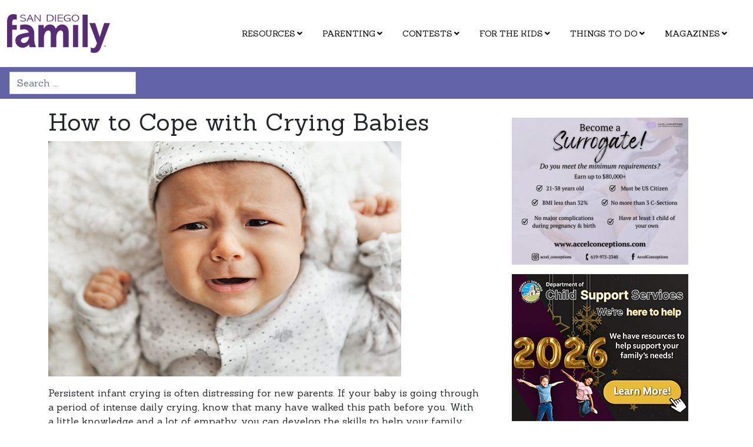

--- FILE ---
content_type: text/html; charset=utf-8
request_url: https://www.sandiegofamily.com/parenting/baby/tips-to-help-when-baby-wont-stop-crying
body_size: 18786
content:
<!DOCTYPE html>
<html lang="en-us" dir="ltr">
<head>
<script async src="https://www.googletagmanager.com/gtag/js?id=G-6K9CCM08KB"></script>
<script> window.dataLayer = window.dataLayer || []; function gtag(){dataLayer.push(arguments);} gtag('js', new Date()); gtag('config', 'G-6K9CCM08KB'); </script>
	<meta charset="utf-8">
	<meta name="author" content="Rik Thiesfeld">
	<meta name="viewport" content="width=device-width, initial-scale=1">
	<meta name="description" content="Learn how to cope with a crying baby. Everyone goes through this. Read for support.">
	<meta name="generator" content="San Diego Family Magazine">
	<title>How to Cope with Crying Babies</title>
	<link href="/media/templates/site/sandiegofamily/images/favicon.ico" rel="icon" type="image/x-icon">
	<link href="https://www.sandiegofamily.com/parenting/baby/tips-to-help-when-baby-wont-stop-crying" rel="canonical">
	<link href="https://www.sandiegofamily.com/search?format=opensearch" rel="search" title="OpenSearch San Diego Family Magazine" type="application/opensearchdescription+xml">
	<link href="/favicon.ico" rel="icon" type="image/vnd.microsoft.icon">

	<link href="/media/system/css/joomla-fontawesome.min.css?9b37e8" rel="stylesheet">
	<link href="/media/modals/css/style.min.css?9b37e8" rel="stylesheet">
	<link href="/media/modals/css/theme-classic.min.css?9b37e8" rel="stylesheet">
	<link href="/media/modals/css/theme-dark.min.css?9b37e8" rel="stylesheet">
	<link href="/media/templates/site/sandiegofamily/css/template.min.css?9b37e8" rel="stylesheet">
	<link href="/media/templates/site/sandiegofamily/css/user.css?9b37e8" rel="stylesheet">
	<link href="/media/vendor/awesomplete/css/awesomplete.css?1.1.7" rel="stylesheet">
	<link href="/media/vendor/joomla-custom-elements/css/joomla-alert.min.css?0.4.1" rel="stylesheet">
	<link href="/media/com_jce/site/css/content.min.css?badb4208be409b1335b815dde676300e" rel="stylesheet">
	<link href="/media/com_rsform/css/front.min.css?9b37e8" rel="stylesheet">
	<link href="/modules/mod_djmegamenu/themes/sdfam/css/djmegamenu.css?4.4.1.pro" rel="stylesheet">
	<link href="/modules/mod_djmegamenu/assets/css/offcanvas_right.min.css?4.4.1.pro" rel="stylesheet">
	<link href="/modules/mod_djmegamenu/mobilethemes/light/djmobilemenu.css?4.4.1.pro" rel="stylesheet">
	<link href="https://cdnjs.cloudflare.com/ajax/libs/font-awesome/5.15.4/css/all.min.css" rel="stylesheet">
	<link href="https://cdnjs.cloudflare.com/ajax/libs/font-awesome/5.15.4/css/v4-shims.min.css" rel="stylesheet">
	<link href="/media/com_widgetkit/css/site.css" rel="stylesheet" id="widgetkit-site-css">
	<style>.dj-hideitem { display: none !important; }
</style>
	<style>
		@media (min-width: 1200px) { #dj-megamenu297mobile { display: none; } }
		@media (max-width: 1199px) { #dj-megamenu297, #dj-megamenu297sticky, #dj-megamenu297placeholder { display: none !important; } }
	</style>

	<script type="application/json" class="joomla-script-options new">{"joomla.jtext":{"MDL_MODALTXT_CLOSE":"close","MDL_MODALTXT_PREVIOUS":"previous","MDL_MODALTXT_NEXT":"next","MOD_FINDER_SEARCH_VALUE":"Search ...","COM_FINDER_SEARCH_FORM_LIST_LABEL":"Search Results","JLIB_JS_AJAX_ERROR_OTHER":"An error has occurred while fetching the JSON data: HTTP %s status code.","JLIB_JS_AJAX_ERROR_PARSE":"A parse error has occurred while processing the following JSON data:<br\/><code style=\"_QQ_\"color:inherit;white-space:pre-wrap;padding:0;margin:0;border:0;background:inherit;\"_QQ_\">%s<\/code>","ERROR":"Error","MESSAGE":"Message","NOTICE":"Notice","WARNING":"Warning","JCLOSE":"Close","JOK":"OK","JOPEN":"Open"},"rl_modals":{"theme":"dark","dimensionsIncludeTitle":0,"closeOnOutsideClick":true,"position":"center","showCountdown":true,"slideshow":0,"slideshowInterval":5000,"slideshowResume":true,"slideshowResumeTimeout":5000,"pagination":"buttons","paginationAsImages":true,"paginationTextDivider":"\/","openEffect":"zoom","closeEffect":"zoom","nextEffect":"slideForward","previousEffect":"slideBackward","disableOnNarrow":false,"disableBasedOn":"window","disableBreakPoint":576,"keyboardNavigation":true,"scrollNavigation":false,"imageZoom":false},"finder-search":{"url":"\/component\/finder\/?task=suggestions.suggest&format=json&tmpl=component&Itemid=119"},"system.paths":{"root":"","rootFull":"https:\/\/www.sandiegofamily.com\/","base":"","baseFull":"https:\/\/www.sandiegofamily.com\/"},"csrf.token":"e3f0307ae74f419653e54bd188d7b4d2","system.keepalive":{"interval":300000,"uri":"\/component\/ajax\/?format=json"}}</script>
	<script src="/media/system/js/core.min.js?7cf9a93be95911ad9c7ba3375e1c27dc"></script>
	<script src="/media/modals/js/script.min.js?9b37e8" type="module"></script>
	<script src="/media/vendor/bootstrap/js/collapse.min.js?5.3.3" type="module"></script>
	<script src="/media/vendor/bootstrap/js/dropdown.min.js?5.3.3" type="module"></script>
	<script src="/media/templates/site/sandiegofamily/js/template.min.js?9b37e8" defer></script>
	<script src="/media/system/js/keepalive.min.js?7cf9a93be95911ad9c7ba3375e1c27dc" type="module"></script>
	<script src="/media/vendor/awesomplete/js/awesomplete.min.js?1.1.7" defer></script>
	<script src="/media/com_finder/js/finder.min.js?7cf9a93be95911ad9c7ba3375e1c27dc" type="module"></script>
	<script src="/media/vendor/jquery/js/jquery.min.js?3.7.1"></script>
	<script src="/media/legacy/js/jquery-noconflict.min.js?7cf9a93be95911ad9c7ba3375e1c27dc"></script>
	<script src="/media/system/js/messages.min.js?7cf9a93be95911ad9c7ba3375e1c27dc" type="module"></script>
	<script src="/media/com_rsform/js/script.min.js?9b37e8"></script>
	<script src="https://moderate.cleantalk.org/ct-bot-detector-wrapper.js?9b37e8"></script>
	<script src="/modules/mod_djmegamenu/assets/js/jquery.djmobilemenu.min.js?4.4.1.pro" defer></script>
	<script src="/media/com_widgetkit/js/maps.js" defer></script>
	<script src="/media/com_widgetkit/lib/uikit/dist/js/uikit.min.js"></script>
	<script src="/media/com_widgetkit/lib/uikit/dist/js/uikit-icons.min.js"></script>
	<script type="application/ld+json">{"@context":"https://schema.org","@graph":[{"@type":"Organization","@id":"https://www.sandiegofamily.com/#/schema/Organization/base","name":"San Diego Family Magazine","url":"https://www.sandiegofamily.com/"},{"@type":"WebSite","@id":"https://www.sandiegofamily.com/#/schema/WebSite/base","url":"https://www.sandiegofamily.com/","name":"San Diego Family Magazine","publisher":{"@id":"https://www.sandiegofamily.com/#/schema/Organization/base"},"potentialAction":{"@type":"SearchAction","target":"https://www.sandiegofamily.com/search?q={search_term_string}","query-input":"required name=search_term_string"}},{"@type":"WebPage","@id":"https://www.sandiegofamily.com/#/schema/WebPage/base","url":"https://www.sandiegofamily.com/parenting/baby/tips-to-help-when-baby-wont-stop-crying","name":"How to Cope with Crying Babies","description":"Learn how to cope with a crying baby. Everyone goes through this. Read for support.","isPartOf":{"@id":"https://www.sandiegofamily.com/#/schema/WebSite/base"},"about":{"@id":"https://www.sandiegofamily.com/#/schema/Organization/base"},"inLanguage":"en-US"},{"@type":"Article","@id":"https://www.sandiegofamily.com/#/schema/com_content/article/2558","name":"How to Cope with Crying Babies","headline":"How to Cope with Crying Babies","inLanguage":"en-US","thumbnailUrl":"images/article-organizer/yr-2023/02_Feb_23/crying-baby-2558.jpg","isPartOf":{"@id":"https://www.sandiegofamily.com/#/schema/WebPage/base"}}]}</script>
	<script>RSFormPro.scrollToError = true;</script>
	<script>RSFormPro.Ajax.URL = "\/component\/rsform\/?task=ajaxValidate&Itemid=321";</script>
	<script>RSFormProUtils.addEvent(window, 'load', function(){
    RSFormPro.Ajax.overrideSubmit(118, {"parent":"","field":"is-invalid"}, false);
});</script>
	<script>ajaxExtraValidationScript[118] = function(task, formId, data){ 
var formComponents = {};
formComponents[1720]='email';formComponents[1717]='fname';formComponents[1718]='lname';formComponents[1719]='zip';formComponents[1722]='interest';formComponents[1723]='format';
RSFormPro.Ajax.displayValidationErrors(formComponents, task, formId, data);
};
</script>
	<script>document.addEventListener('DOMContentLoaded', function() {
	var form = RSFormPro.getForm(118);
	
	if (form) {
	    var date = new Date();
		form.elements['js_on'].value = date.getFullYear();
	}
});</script>
	<script>GOOGLE_MAPS_API_KEY = "AIzaSyC6ZPgiAJREm-VSX4XjSS224W5iVTe7JW8";</script>
	<link rel="stylesheet preload" href="https://cdnjs.cloudflare.com/ajax/libs/font-awesome/5.15.4/css/all.min.css" as="style">
	<link rel="stylesheet preload" href="https://cdnjs.cloudflare.com/ajax/libs/font-awesome/5.15.4/css/v4-shims.min.css" as="style">

    <link rel="preconnect" href="https://fonts.googleapis.com">
<link rel="preconnect" href="https://fonts.gstatic.com" crossorigin>
<link href="https://fonts.googleapis.com/css2?family=Sanchez:ital@0;1&display=swap" rel="stylesheet">
<!-- Start UserWay -->
<script src="https://cdn.userway.org/widget.js" data-account="toR8kN7HU5"></script>
<!-- End UserWay -->
  <script src="https://impress.broadstreetads.com/ndisplay/8605.js" async></script>
</head>

<body class="site ">
	<header class="bg-white py-3">
        <nav class="navbar container-fluid d-flex ">
			<div class="justify-content-start">
				<div class="logo no-card ">
                
<div id="mod-custom88" class="mod-custom custom">
    <div><a href="/"><svg xmlns="http://www.w3.org/2000/svg" viewBox="0 0 315.4 118.6"><title>San Diego Family Magazine Logo</title><path d="M0,22.6C0,6,8.7,0,19.5,0A39.5,39.5,0,0,1,29.7,1.6V17.3C27,16.5,25.6,16,23.6,16c-4.8,0-7.9,2.8-7.9,8.7v8.4H29.7V47.8H15.6V101H0Z"/><path d="M83.2,78.7A48.7,48.7,0,0,0,88.8,101H69.5a21.8,21.8,0,0,1-2.4-8.7c-2.7,3.4-8,10.3-19.3,10.3-13.6,0-22.5-10.5-22.5-21.9,0-16.3,14-20.1,36.1-23.8l4.9-.9c-1.5-7.1-8.7-9.6-13.6-9.6-3.1,0-6,.6-12.6,1.6V33.4c7.8-1.2,11.5-1.8,15.4-1.8,18.1,0,27.7,11.5,27.7,26.7ZM46.7,74a7.3,7.3,0,0,0-4.3,6.7c0,5.1,4.4,7.6,8.9,7.6,6.8,0,14.8-6.1,16.5-19.5C60.7,69.8,52,71.1,46.7,74Z"/><path d="M188.7,101H171.8V59.2c0-4.7-2.9-9.3-7.5-9.3-8.2,0-13.5,10.3-13.5,21.9V101H134V60.9c0-6.6-2.7-10.9-7.5-10.9-7.2,0-13.5,8.9-13.5,22.9V101H96.1V33.2h15.8l1,10.5h.3c1.9-3.4,6.9-12.1,18.2-12.1,8.7,0,14.6,4.8,17.8,13.4,2.7-4.7,7.9-13.4,19.5-13.4,15,0,20,13.4,20,23Z"/><path d="M217.7,33.2V101H202.1V33.2Z"/><path d="M247,1.6V101H231.3V1.6Z"/><path d="M315.4,27.2l-27.6,73.3c-4.6,11.9-9.4,18-21,18a25.6,25.6,0,0,1-10.6-2.1V101.3c3.6,2.4,6.2,2.7,7.3,2.7,7,0,9.4-7.4,12-15.1L252.2,27.2h17.8l13.8,42.3h.3l13.6-42.3Z"/><path d="M56.4,6.1A13.1,13.1,0,0,0,49,3.6c-3.4,0-5.9,1.6-5.9,3.5a2.2,2.2,0,0,0,.7,1.7c.7.8,3.2,1.7,6,2.2S58,12.9,58,16.6s-4.3,6.2-9.3,6.2a16.9,16.9,0,0,1-8.3-2.3V17.9a14,14,0,0,0,8.4,3c3.3,0,6.4-1.5,6.4-4.1s-1.5-3.1-6.6-4.1-5.3-1.6-6.6-2.4a3.8,3.8,0,0,1-1.5-3.1c0-3.2,3.6-5.6,8.7-5.6a17.2,17.2,0,0,1,7.3,1.8Z"/><path d="M71.8,2l9.5,20.5h-3l-3.1-7H65.5l-3.2,7H59.5L69.3,2ZM70.6,4.5h-.1l-4.2,9.2h8.2Z"/><path d="M84.4,2h2.3l9.7,12,3.7,5.1.5.7h.2c-.2-2.4-.4-4.9-.4-6.9V2h2.4V22.5h-2.4L94,14.5l-.6-.7-.6-.7a73.2,73.2,0,0,1-6.1-8.3h-.3V6.6a31.4,31.4,0,0,1,.2,3.5V22.5H84.4Z"/><path d="M130.1,2c4.9,0,7.4,1.1,9.2,2.4a9.6,9.6,0,0,1,3.8,7.7c0,6.6-5.1,10.4-13.3,10.4h-8V2Zm-5.8,1.8V20.7h6.5c4.4,0,9.3-2.6,9.3-8.6a7.7,7.7,0,0,0-3.1-6.4c-1.9-1.4-3.9-1.9-7.9-1.9Z"/><path d="M149.8,2V22.5h-2.6V2Z"/><path d="M171.4,2V3.8H157.9v7.1h13v1.8h-13v8h13.6v1.8H155.3V2Z"/><path d="M193.6,6.3a13.2,13.2,0,0,0-7.6-2.7c-5.7,0-9.6,4.4-9.6,8.8s4.7,8.5,8.9,8.5,6.4-1.9,6.4-5.3V14.1h-8.5V12.3h11.2V22.5h-2.3l-.4-2.5a9.4,9.4,0,0,1-6.9,2.8c-5.8,0-11.2-4.5-11.2-10.4S179,1.7,186,1.7a17.2,17.2,0,0,1,7.6,1.9Z"/><path d="M197.9,12.3c0-6.3,5.4-10.6,11.4-10.6s11.5,4.2,11.5,10.6-6.3,10.5-11.4,10.5S197.9,19,197.9,12.3Zm20.2,0a8.7,8.7,0,1,0-17.4.1,8.5,8.5,0,0,0,8.6,8.6A8.6,8.6,0,0,0,218,12.3Z"/><path d="M298,96.3v.5h-1v2.7h-.6V96.9h-1v-.5Zm3.5,3.3V97.7c0-.3,0-.6,0-.9h0l-.3,1-.6,1.8h-.7l-.6-1.9-.2-.9h0c0,.3,0,.6,0,.9v1.9h-.6l.2-3.3h1l.6,1.6.2.8h0l.2-.8.6-1.6h.9l.3,3.3Z"/></svg></a></div></div>
</div>

			</div>
							<div class="justify-content-end pe-3" id="mainmenu">
					<div class="menu no-card ">
                <div class="dj-megamenu-wrapper" data-joomla4 data-tmpl="sandiegofamily">
		<ul id="dj-megamenu297" class="dj-megamenu dj-megamenu-sdfam dj-megamenu-wcag horizontalMenu  dj-fa-5"  data-trigger="1199" role="menubar" aria-label="Menu - Main Navigation Menu">
		<li class="dj-up itemid107 first parent" role="none"><a class="dj-up_a  "  aria-haspopup="true" aria-expanded="false" href="/resources"  role="menuitem"><span class="dj-drop" ><span class="title"><span class="name">Resources</span></span><span class="arrow" aria-hidden="true"></span></span></a><div class="dj-subwrap  single_column subcols1" style=""><div class="dj-subwrap-in" style="width:325px;"><div class="dj-subcol" style="width:325px"><ul class="dj-submenu" role="menu" aria-label="Resources"><li class="itemid172 first" role="none"><a href="/resources/education-directory"  role="menuitem"><span class="title"><span class="name">Education Directory</span></span></a></li><li class="itemid167" role="none"><a href="/resources/afterschool-activities"  role="menuitem"><span class="title"><span class="name">Afterschool Activities</span></span></a></li><li class="itemid171" role="none"><a href="/resources/creative-arts-and-sports-guide"  role="menuitem"><span class="title"><span class="name">Creative Arts and Sports Guide</span></span></a></li><li class="itemid161" role="none"><a href="/resources/summer-camps-and-programs"  role="menuitem"><span class="title"><span class="name">Summer Camps and Programs</span></span></a></li><li class="itemid181" role="none"><a href="/resources/winter-camps-programs"  role="menuitem"><span class="title"><span class="name">Winter Camps &amp; Programs</span></span></a></li><li class="itemid162" role="none"><a href="/resources/virtual-summer-camps-and-programs-fair"  role="menuitem"><span class="title"><span class="name">Virtual Summer Camps and Programs Fair</span></span></a></li><li class="itemid175" role="none"><a href="/resources/family-health-and-home"  role="menuitem"><span class="title"><span class="name">Family Health and Home</span></span></a></li><li class="itemid176" role="none"><a href="/resources/resources-for-families-with-special-needs"  role="menuitem"><span class="title"><span class="name">Resources for Families with Special Needs</span></span></a></li><li class="itemid173" role="none"><a href="/resources/event-fundraising-planner"  role="menuitem"><span class="title"><span class="name">Event &amp; Fundraising Planner</span></span></a></li><li class="itemid174" role="none"><a href="/resources/san-diego-party-planner"  role="menuitem"><span class="title"><span class="name">Party Planner</span></span></a></li><li class="itemid179" role="none"><a href="/resources/support-groups"  role="menuitem"><span class="title"><span class="name">Support Groups</span></span></a></li><li class="itemid368" role="none"><a href="/resources/community-partners"  role="menuitem"><span class="title"><span class="name">Community Partners</span></span></a></li><li class="itemid180" role="none"><a href="/resources/san-diego-heroes"  role="menuitem"><span class="title"><span class="name">San Diego Heroes</span></span></a></li></ul></div></div></div></li><li class="dj-up itemid138 active parent" role="none"><a class="dj-up_a active "  aria-haspopup="true" aria-expanded="false" href="/parenting"  role="menuitem"><span class="dj-drop" ><span class="title"><span class="name">Parenting</span></span><span class="arrow" aria-hidden="true"></span></span></a><div class="dj-subwrap  single_column subcols1" style=""><div class="dj-subwrap-in" style="width:325px;"><div class="dj-subcol" style="width:325px"><ul class="dj-submenu" role="menu" aria-label="Parenting"><li class="itemid320 first" role="none"><a href="/parenting/pregnancy"  role="menuitem"><span class="title"><span class="name">Pregnancy</span></span></a></li><li class="itemid321 current active" role="none"><a class="active " href="/parenting/baby"  role="menuitem"><span class="title"><span class="name">Baby</span></span></a></li><li class="itemid322" role="none"><a href="/parenting/toddler"  role="menuitem"><span class="title"><span class="name">Toddler</span></span></a></li><li class="itemid323" role="none"><a href="/parenting/preschooler"  role="menuitem"><span class="title"><span class="name">Preschooler</span></span></a></li><li class="itemid324" role="none"><a href="/parenting/big-kid"  role="menuitem"><span class="title"><span class="name">Big Kid</span></span></a></li><li class="itemid325" role="none"><a href="/parenting/teen"  role="menuitem"><span class="title"><span class="name">Teen</span></span></a></li></ul></div></div></div></li><li class="dj-up itemid108 parent" role="none"><a class="dj-up_a  "  aria-haspopup="true" aria-expanded="false" href="/contests"  role="menuitem"><span class="dj-drop" ><span class="title"><span class="name">Contests</span></span><span class="arrow" aria-hidden="true"></span></span></a><div class="dj-subwrap  single_column subcols1" style=""><div class="dj-subwrap-in" style="width:325px;"><div class="dj-subcol" style="width:325px"><ul class="dj-submenu" role="menu" aria-label="Contests"><li class="itemid183 first" role="none"><a href="/contests/this-month-s-contests"  role="menuitem"><span class="title"><span class="name">This Month's Contests</span></span></a></li><li class="itemid187" role="none"><a href="/contests/cover-kids-search"  role="menuitem"><span class="title"><span class="name">Cover Kids Search</span></span></a></li><li class="itemid186" role="none"><a href="/contests/cover-kids-search-winners-finalists"  role="menuitem"><span class="title"><span class="name">Cover Kids Winners &amp; Finalists!</span></span></a></li><li class="itemid188" role="none"><a href="/contests/sdfm-contest-winners"  role="menuitem"><span class="title"><span class="name">SDFM Contest Winners</span></span></a></li></ul></div></div></div></li><li class="dj-up itemid111 parent" role="none"><a class="dj-up_a  "  aria-haspopup="true" aria-expanded="false" href="/for-the-kids"  role="menuitem"><span class="dj-drop" ><span class="title"><span class="name">For The Kids</span></span><span class="arrow" aria-hidden="true"></span></span></a><div class="dj-subwrap  single_column subcols1" style=""><div class="dj-subwrap-in" style="width:325px;"><div class="dj-subcol" style="width:325px"><ul class="dj-submenu" role="menu" aria-label="For The Kids"><li class="itemid165 first" role="none"><a href="/for-the-kids/family-science"  role="menuitem"><span class="title"><span class="name">Family Science</span></span></a></li><li class="itemid164" role="none"><a href="/for-the-kids/crafts-for-kids"  role="menuitem"><span class="title"><span class="name">Crafts for Kids</span></span></a></li><li class="itemid200" role="none"><a href="/for-the-kids/book-multimedia-reviews"  role="menuitem"><span class="title"><span class="name">Book &amp; Multimedia Reviews</span></span></a></li><li class="itemid163" role="none"><a href="/for-the-kids/kid-tested-toy-product-review"  role="menuitem"><span class="title"><span class="name">Kid-Tested Toy &amp; Product Review</span></span></a></li><li class="itemid204" role="none"><a href="/for-the-kids/summer-reading-programs"  role="menuitem"><span class="title"><span class="name">Summer Reading</span></span></a></li></ul></div></div></div></li><li class="dj-up itemid110 parent" role="none"><a class="dj-up_a  "  aria-haspopup="true" aria-expanded="false" href="/things-to-do"  role="menuitem"><span class="dj-drop" ><span class="title"><span class="name">Things To Do</span></span><span class="arrow" aria-hidden="true"></span></span></a><div class="dj-subwrap  single_column subcols1" style=""><div class="dj-subwrap-in" style="width:325px;"><div class="dj-subcol" style="width:325px"><ul class="dj-submenu" role="menu" aria-label="Things To Do"><li class="itemid191 first" role="none"><a href="/things-to-do/events-calendar"  role="menuitem"><span class="title"><span class="name">Events Calendar</span></span></a></li><li class="itemid197" role="none"><a href="/things-to-do/san-diego-s-best-map-of-christmas-lights"  role="menuitem"><span class="title"><span class="name">San Diego's Best Map of Christmas Lights</span></span></a></li><li class="itemid192" role="none"><a href="/things-to-do/seasonal-happenings"  role="menuitem"><span class="title"><span class="name">Seasonal Happenings</span></span></a></li><li class="itemid246" role="none"><a href="/things-to-do/kids-eat-free"  role="menuitem"><span class="title"><span class="name">Kids Eat Free</span></span></a></li><li class="itemid109" role="none"><a href="/things-to-do/travel"  role="menuitem"><span class="title"><span class="name">Family Travel</span></span></a></li><li class="itemid106" role="none"><a href="/things-to-do/out-about"  role="menuitem"><span class="title"><span class="name">Out &amp; About</span></span></a></li><li class="itemid367" role="none"><a href="/things-to-do/dining-and-recipes"  role="menuitem"><span class="title"><span class="name">Dining and Recipes</span></span></a></li><li class="itemid194" role="none"><a href="/things-to-do/donations-volunteers-and-local-fundraisers"  role="menuitem"><span class="title"><span class="name">Donations, Volunteers and Local Fundraisers</span></span></a></li><li class="itemid344" role="none"><a href="/things-to-do/best-of-family-fun"  role="menuitem"><span class="title"><span class="name">Best of Family Fun!</span></span></a></li></ul></div></div></div></li><li class="dj-up itemid112 parent alias" role="none"><a class="dj-up_a  "  aria-haspopup="true" aria-expanded="false" href="/magazines/san-diego-family-digital-issues"  role="menuitem"><span class="dj-drop" ><span class="title"><span class="name">Magazines</span></span><span class="arrow" aria-hidden="true"></span></span></a><div class="dj-subwrap  multiple_cols subcols2" style=""><div class="dj-subwrap-in" style="width:525px;"><div class="dj-subcol" style="width:200px"><ul class="dj-submenu" role="menu" aria-label="Magazines"><li class="itemid142 first" role="none"><a href="#" target="_blank"  role="menuitem"><span class="title"><span class="name"><div class="this-months-issue no-card p-3">
                
<div id="mod-custom138" class="mod-custom custom">
    <p><a href="/?view=article&amp;id=2743:san-diego-family-magazine-january-2026&amp;catid=398" target="_self"><img src="/images/covers/sdfm_Jan_2026_cover-sm.jpg" alt="December cover" width="112" height="146"></a></p>
<p><a href="/magazines/san-diego-family-digital-issues" target="_self">CURRENT &amp; <br>PAST ISSUES</a></p></div>
</div>
</span></span></a></li></ul></div><div class="dj-subcol" style="width:325px"><ul class="dj-submenu" role="menu" aria-label="Pick up a copy"><li class="itemid128 first" role="none"><a href="/magazines/pick-up-a-copy"  role="menuitem"><span class="title"><span class="name">Pick up a copy</span></span></a></li><li class="itemid160" role="none"><a href="/magazines/advertise-your-business"  role="menuitem"><span class="title"><span class="name">Advertise Your Business</span></span></a></li><li class="itemid141" role="none"><a href="https://www.youtube.com/channel/UCc8hFbP0umBAWTJrV40T0Dw" target="_blank"  role="menuitem"><span class="title"><span class="name">Video</span></span></a></li><li class="itemid182" role="none"><a href="/magazines/san-diego-family-digital-issues"  role="menuitem"><span class="title"><span class="name">San Diego Family: Digital Issues</span></span></a></li></ul></div></div></div></li></ul>
			<div id="dj-megamenu297mobile" class="dj-megamenu-offcanvas dj-megamenu-offcanvas-light ">
	<button class="dj-mobile-open-btn dj-fa-5" aria-label="Open mobile menu"><span class="dj-mobile-open-icon" aria-hidden="true"></span><span class="dj-mobile-open-label">Menu</span></button>
	<aside id="dj-megamenu297offcanvas" class="dj-offcanvas dj-offcanvas-light dj-offcanvas-right dj-fa-5 " data-effect="1" aria-hidden="true" aria-label="Menu - Main Navigation Menu">
		<div class="dj-offcanvas-top">
			<button class="dj-offcanvas-close-btn" aria-label="Close mobile menu"><span class="dj-offcanvas-close-icon" aria-hidden="true"></span></button>
		</div>
					<div class="dj-offcanvas-logo">
				<a href="https://www.sandiegofamily.com/">
					<img src="/images/san-diego-family-magazine-logo.svg#joomlaImage://local-images/san-diego-family-magazine-logo.svg?width=0&height=0" alt="San Diego Family Magazine" />
				</a>
			</div>
						<div class="dj-offcanvas-content">
			<ul class="dj-mobile-nav dj-mobile-light " role="menubar">
<li class="dj-mobileitem itemid-107 deeper parent" role="none"><a  aria-haspopup="true" aria-expanded="false" href="/resources"  role="menuitem"><span class="title"><span class="name">Resources</span></span></a><ul class="dj-mobile-nav-child"><li class="dj-mobileitem itemid-172" role="none"><a href="/resources/education-directory"  role="menuitem"><span class="title"><span class="name">Education Directory</span></span></a></li><li class="dj-mobileitem itemid-167" role="none"><a href="/resources/afterschool-activities"  role="menuitem"><span class="title"><span class="name">Afterschool Activities</span></span></a></li><li class="dj-mobileitem itemid-171" role="none"><a href="/resources/creative-arts-and-sports-guide"  role="menuitem"><span class="title"><span class="name">Creative Arts and Sports Guide</span></span></a></li><li class="dj-mobileitem itemid-161" role="none"><a href="/resources/summer-camps-and-programs"  role="menuitem"><span class="title"><span class="name">Summer Camps and Programs</span></span></a></li><li class="dj-mobileitem itemid-181" role="none"><a href="/resources/winter-camps-programs"  role="menuitem"><span class="title"><span class="name">Winter Camps &amp; Programs</span></span></a></li><li class="dj-mobileitem itemid-162" role="none"><a href="/resources/virtual-summer-camps-and-programs-fair"  role="menuitem"><span class="title"><span class="name">Virtual Summer Camps and Programs Fair</span></span></a></li><li class="dj-mobileitem itemid-175" role="none"><a href="/resources/family-health-and-home"  role="menuitem"><span class="title"><span class="name">Family Health and Home</span></span></a></li><li class="dj-mobileitem itemid-176" role="none"><a href="/resources/resources-for-families-with-special-needs"  role="menuitem"><span class="title"><span class="name">Resources for Families with Special Needs</span></span></a></li><li class="dj-mobileitem itemid-173" role="none"><a href="/resources/event-fundraising-planner"  role="menuitem"><span class="title"><span class="name">Event &amp; Fundraising Planner</span></span></a></li><li class="dj-mobileitem itemid-174" role="none"><a href="/resources/san-diego-party-planner"  role="menuitem"><span class="title"><span class="name">Party Planner</span></span></a></li><li class="dj-mobileitem itemid-179" role="none"><a href="/resources/support-groups"  role="menuitem"><span class="title"><span class="name">Support Groups</span></span></a></li><li class="dj-mobileitem itemid-368" role="none"><a href="/resources/community-partners"  role="menuitem"><span class="title"><span class="name">Community Partners</span></span></a></li><li class="dj-mobileitem itemid-180" role="none"><a href="/resources/san-diego-heroes"  role="menuitem"><span class="title"><span class="name">San Diego Heroes</span></span></a></li></ul></li><li class="dj-mobileitem itemid-138 active deeper parent" role="none"><a  aria-haspopup="true" aria-expanded="false" href="/parenting"  role="menuitem"><span class="title"><span class="name">Parenting</span></span></a><ul class="dj-mobile-nav-child"><li class="dj-mobileitem itemid-320" role="none"><a href="/parenting/pregnancy"  role="menuitem"><span class="title"><span class="name">Pregnancy</span></span></a></li><li class="dj-mobileitem itemid-321 current active" role="none"><a href="/parenting/baby"  role="menuitem"><span class="title"><span class="name">Baby</span></span></a></li><li class="dj-mobileitem itemid-322" role="none"><a href="/parenting/toddler"  role="menuitem"><span class="title"><span class="name">Toddler</span></span></a></li><li class="dj-mobileitem itemid-323" role="none"><a href="/parenting/preschooler"  role="menuitem"><span class="title"><span class="name">Preschooler</span></span></a></li><li class="dj-mobileitem itemid-324" role="none"><a href="/parenting/big-kid"  role="menuitem"><span class="title"><span class="name">Big Kid</span></span></a></li><li class="dj-mobileitem itemid-325" role="none"><a href="/parenting/teen"  role="menuitem"><span class="title"><span class="name">Teen</span></span></a></li></ul></li><li class="dj-mobileitem itemid-108 deeper parent" role="none"><a  aria-haspopup="true" aria-expanded="false" href="/contests"  role="menuitem"><span class="title"><span class="name">Contests</span></span></a><ul class="dj-mobile-nav-child"><li class="dj-mobileitem itemid-183" role="none"><a href="/contests/this-month-s-contests"  role="menuitem"><span class="title"><span class="name">This Month's Contests</span></span></a></li><li class="dj-mobileitem itemid-187" role="none"><a href="/contests/cover-kids-search"  role="menuitem"><span class="title"><span class="name">Cover Kids Search</span></span></a></li><li class="dj-mobileitem itemid-186" role="none"><a href="/contests/cover-kids-search-winners-finalists"  role="menuitem"><span class="title"><span class="name">Cover Kids Winners &amp; Finalists!</span></span></a></li><li class="dj-mobileitem itemid-188" role="none"><a href="/contests/sdfm-contest-winners"  role="menuitem"><span class="title"><span class="name">SDFM Contest Winners</span></span></a></li></ul></li><li class="dj-mobileitem itemid-111 deeper parent" role="none"><a  aria-haspopup="true" aria-expanded="false" href="/for-the-kids"  role="menuitem"><span class="title"><span class="name">For The Kids</span></span></a><ul class="dj-mobile-nav-child"><li class="dj-mobileitem itemid-165" role="none"><a href="/for-the-kids/family-science"  role="menuitem"><span class="title"><span class="name">Family Science</span></span></a></li><li class="dj-mobileitem itemid-164" role="none"><a href="/for-the-kids/crafts-for-kids"  role="menuitem"><span class="title"><span class="name">Crafts for Kids</span></span></a></li><li class="dj-mobileitem itemid-200" role="none"><a href="/for-the-kids/book-multimedia-reviews"  role="menuitem"><span class="title"><span class="name">Book &amp; Multimedia Reviews</span></span></a></li><li class="dj-mobileitem itemid-163" role="none"><a href="/for-the-kids/kid-tested-toy-product-review"  role="menuitem"><span class="title"><span class="name">Kid-Tested Toy &amp; Product Review</span></span></a></li><li class="dj-mobileitem itemid-204" role="none"><a href="/for-the-kids/summer-reading-programs"  role="menuitem"><span class="title"><span class="name">Summer Reading</span></span></a></li></ul></li><li class="dj-mobileitem itemid-110 deeper parent" role="none"><a  aria-haspopup="true" aria-expanded="false" href="/things-to-do"  role="menuitem"><span class="title"><span class="name">Things To Do</span></span></a><ul class="dj-mobile-nav-child"><li class="dj-mobileitem itemid-191" role="none"><a href="/things-to-do/events-calendar"  role="menuitem"><span class="title"><span class="name">Events Calendar</span></span></a></li><li class="dj-mobileitem itemid-197" role="none"><a href="/things-to-do/san-diego-s-best-map-of-christmas-lights"  role="menuitem"><span class="title"><span class="name">San Diego's Best Map of Christmas Lights</span></span></a></li><li class="dj-mobileitem itemid-192" role="none"><a href="/things-to-do/seasonal-happenings"  role="menuitem"><span class="title"><span class="name">Seasonal Happenings</span></span></a></li><li class="dj-mobileitem itemid-246" role="none"><a href="/things-to-do/kids-eat-free"  role="menuitem"><span class="title"><span class="name">Kids Eat Free</span></span></a></li><li class="dj-mobileitem itemid-109" role="none"><a href="/things-to-do/travel"  role="menuitem"><span class="title"><span class="name">Family Travel</span></span></a></li><li class="dj-mobileitem itemid-106" role="none"><a href="/things-to-do/out-about"  role="menuitem"><span class="title"><span class="name">Out &amp; About</span></span></a></li><li class="dj-mobileitem itemid-367" role="none"><a href="/things-to-do/dining-and-recipes"  role="menuitem"><span class="title"><span class="name">Dining and Recipes</span></span></a></li><li class="dj-mobileitem itemid-194" role="none"><a href="/things-to-do/donations-volunteers-and-local-fundraisers"  role="menuitem"><span class="title"><span class="name">Donations, Volunteers and Local Fundraisers</span></span></a></li><li class="dj-mobileitem itemid-344" role="none"><a href="/things-to-do/best-of-family-fun"  role="menuitem"><span class="title"><span class="name">Best of Family Fun!</span></span></a></li></ul></li><li class="dj-mobileitem itemid-112 deeper parent" role="none"><a  aria-haspopup="true" aria-expanded="false" href="/magazines/san-diego-family-digital-issues"  role="menuitem"><span class="title"><span class="name">Magazines</span></span></a><ul class="dj-mobile-nav-child"><li class="dj-mobileitem itemid-142" role="none"><a href="#" target="_blank"  role="menuitem"><span class="title"><span class="name"><div class="this-months-issue no-card p-3">
                
<div id="mod-custom138" class="mod-custom custom">
    <p><a href="/?view=article&amp;id=2743:san-diego-family-magazine-january-2026&amp;catid=398" target="_self"><img src="/images/covers/sdfm_Jan_2026_cover-sm.jpg" alt="December cover" width="112" height="146"></a></p>
<p><a href="/magazines/san-diego-family-digital-issues" target="_self">CURRENT &amp; <br>PAST ISSUES</a></p></div>
</div>
</span></span></a></li><li class="dj-mobileitem itemid-128" role="none"><a href="/magazines/pick-up-a-copy"  role="menuitem"><span class="title"><span class="name">Pick up a copy</span></span></a></li><li class="dj-mobileitem itemid-160" role="none"><a href="/magazines/advertise-your-business"  role="menuitem"><span class="title"><span class="name">Advertise Your Business</span></span></a></li><li class="dj-mobileitem itemid-141" role="none"><a href="https://www.youtube.com/channel/UCc8hFbP0umBAWTJrV40T0Dw" target="_blank"  role="menuitem"><span class="title"><span class="name">Video</span></span></a></li><li class="dj-mobileitem itemid-182" role="none"><a href="/magazines/san-diego-family-digital-issues"  role="menuitem"><span class="title"><span class="name">San Diego Family: Digital Issues</span></span></a></li></ul></li></ul>
		</div>
			</aside>
</div>
	</div>
</div>


				</div>
										<div class="justify-content-end d-none d-xxl-block" id="search">
					<div class="search no-card ">
                
<form class="mod-finder js-finder-searchform form-search" action="/search" method="get" role="search">
    <label for="mod-finder-searchword87" class="visually-hidden finder">Search</label><input type="text" name="q" id="mod-finder-searchword87" class="js-finder-search-query form-control" value="" placeholder="Search ...">
            </form>
</div>

				</div>
			        </nav>

    </header>
								<div class="justify-content-end d-xxl-none bg-secondary py-2 px-3" id="search-mobile">
					<div class="search no-card ">
                
<form class="mod-finder js-finder-searchform form-search" action="/search" method="get" role="search">
    <label for="mod-finder-searchword87" class="visually-hidden finder">Search</label><input type="text" name="q" id="mod-finder-searchword87" class="js-finder-search-query form-control" value="" placeholder="Search ...">
            </form>
</div>

				</div>
				
        		        		            <main class="siteBody">
        <div class="container">
            <div class="row  py-3">
                                    <section class="col-xs-12 col-lg-8">
                         <div id="system-message-container" aria-live="polite"></div>

         		                                <div class="com-content-article item-page">
    <meta itemprop="inLanguage" content="en-US">
    
    
        <div class="page-header">
        <h1>
            How to Cope with Crying Babies        </h1>
                            </div>
        
        
    
    
        
                                                <div class="com-content-article__body">
        <p><img src="/images/article-organizer/yr-2023/02_Feb_23/crying-baby-2558.jpg" alt="crying baby 2558" /></p>
<p>Persistent infant crying is often distressing for new parents. If your baby is going through a period of intense daily crying, know that many have walked this path before you. With a little knowledge and a lot of empathy, you can develop the skills to help your family move through this challenging time.</p>
<p>Jil Rudolf-Vazquez, who holds an M.S. in child development and specializes in early childhood education and mental health, advises parents not to take it personally when babies cry. “In the first couple of months we are still trying to understand all our babies' cues and once we have figured them out, they often change,” she says. “Always know that your child is trying to communicate something and that it is totally fine if you do not know right away what it is.”</p>
<p>Parents of persistent criers often notice more intense crying in the late afternoon. When this happens, babies who seemed fine during the day might experience long bouts of tears, even though all their needs appear to be met. These evening episodes are sometimes called “the witching hours.” Providers prefer to describe the experience as “The Period of Purple Crying” (see below for more about this).&nbsp;</p>
<p></p>
<p><strong class="uk-text-large">Why is the Baby Crying?</strong></p>
<p>Rudolf-Vazquez theorizes that babies might be picking up on caregivers’ emotions in those early evening hours. “If we as adults think about the day, most of us will agree that the hour before bedtime is often stressful,” she says. “People are coming home from work, preparing meals, possibly anticipating bedtime struggles and experiencing general tiredness. So, why would that be different for a baby?” It’s not always possible to know why a baby is crying, but we can certainly look for clues. According to Rudolf-Vazquez, some common reasons for infant crying include:</p>
<p></p>
<ul>
<li><strong>Development</strong>: Babies’ bodies are growing and changing rapidly. They are constantly learning new skills. It’s not easy! During a growth spurt, infants might be fussier and more difficult to soothe.</li>
<li><strong>Overstimulation</strong>: Too much movement or noise can be distressing for little ones.</li>
<li><strong>Tiredness</strong>: Babies often cry when they become overtired.</li>
<li><strong>Temperament</strong>: One in five babies is highly sensitive. These babies are easily bothered by minimal changes in their environment like sounds, temperatures or textures. They tend to pick up on their parents’ mood and stress more than other children.</li>
<li><strong>Stress</strong>: Babies need their parents to help them down-regulate, since they are incapable of calming themselves from a state of heightened stress.&nbsp;</li>
</ul>
<p></p>
<p><strong class="uk-text-large">Things to Rule Out</strong></p>
<p>While crying is normal and expected, it is important to rule out medical issues. “I can’t emphasize enough: If your instinct tells you something is not OK with your baby, listen to yourself and seek help,” says Rudolf-Vazquez.</p>
<p></p>
<ul>
<li><strong>Illness</strong>: If you suspect baby is ill, always seek help from a health provider.</li>
<li><strong>Teething</strong>: Expect teething to begin around 4-6 months of age. The pain might last about eight days for each tooth. Your provider can counsel you on safe techniques to minimize pain.</li>
<li><strong>Colic</strong>: Babies who cry very persistently might be labeled as “colicky.” Doctors don’t have a strong understanding about why colic occurs. But according to Rudolf-Vazquez, underlying causes can sometimes be discovered. Possibilities include irritability in the digestive system or feeding problems such as tongue-tie, tongue function or food sensitivity.&nbsp;</li>
<li><strong>Gas</strong>: Gas can be extremely uncomfortable for little ones. Always remember to burp baby after feeding. If breastfeeding, ask a lactation consultant to check baby’s tongue function. Parents who use a bottle should always use the correct-sized bottle and nipple. Techniques that can help with gas include bath time, belly massage, bicycling baby’s feet, or laying baby on her back while gently holding her feet up. It might be helpful to check for food allergies and sensitivities.&nbsp;</li>
<li><strong>Reflux</strong>: Although reflux is common, reflux that causes a baby distress is not normal. Baby might outgrow reflux as the digestive system develops, but it can be very uncomfortable in the meantime. Seek medical help if reflux is suspected.</li>
</ul>
<p></p>
<p><strong class="uk-text-large">Soothing Techniques</strong></p>
<p>When attempting to soothe a baby, the most important thing a caregiver can do is to remain calm and steady. Babies rely on parents and caregivers to help them regulate. “We might not be able to ‘control’ the baby’s crying, but we can control our own emotions, feelings, and the environment,” says Rudolf-Vazquez. “Find ways to be as relaxed and present as possible.”</p>
<p></p>
<ul>
<li><strong>Movement</strong>: Try taking baby for a walk or bouncing gently on an exercise ball. If the movement helps the parent stay calm as well, even better!</li>
<li><strong>Music</strong>: While some babies feel overstimulated by music, others find it relaxing. Experiment with different styles and volumes. Singing lullabies is a time-honored soothing technique.</li>
<li><strong>Environment</strong>: Think about ways to create a more relaxing environment. Can baby move to a different, less stimulating room for a little while? Consider noise level, brightness of the room and temperature.</li>
<li><strong>Change positions:</strong> Try holding baby in different ways (airplane hold, rest on a parent’s shoulder, baby carrier, etc.). If baby resists one position, gently transition to another until you find what works.</li>
<li><strong>Massage</strong>: Infant massage is an excellent technique to reduce stress and help parents bond with baby.&nbsp;</li>
</ul>
<p></p>
<p><strong class="uk-text-large">Self-Care Steps for Parents</strong></p>
<ul>
<li><strong>Delegate</strong>: Lean on family and friends to help with household tasks during hectic early months.</li>
<li><strong>Wellness</strong>: Make sure you’re getting enough food and water. Try to exercise if it feels good. Even a short walk can increase energy and improve mood.</li>
<li><strong>Step away</strong>: If you are struggling to stay calm during an intense period of crying, it’s OK to take a break. If possible, leave the baby with a trusted caregiver. When that’s not possible, place baby safely on her back in the crib, tell her you love her, and step outside for a few minutes to calm down. Have a bite of dark chocolate (a known mood lifter) or listen to a few bars of your favorite song and then return.&nbsp;</li>
</ul>
<p></p>
<p>Your baby doesn’t need you to “fix” her crying, she simply needs you to be with her.</p>
<p></p>
<p><strong class="uk-text-large">What is the Period of PURPLE crying?</strong></p>
<p>Also known as “the witching hours,” it’s important to remember that intense, inconsolable crying is a period of time (it has a beginning and an end). It is further identified using the PURPLE acronym:</p>
<p></p>
<p><strong class="uk-text-large">P</strong><strong class="uk-text-large">EAK of crying</strong></p>
<p>This type of crying usually begins at about 2 weeks of age, peaks around 2 months of age, and then decreases over the next several months.</p>
<p><strong class="uk-text-large">U</strong><strong class="uk-text-large">NEXPECTED</strong></p>
<p>There is no predictable start or stop to the crying episodes.</p>
<p><strong class="uk-text-large">R</strong><strong class="uk-text-large">ESISTS soothing</strong></p>
<p>Baby is difficult to soothe or console. No matter what caregivers do, baby doesn’t stop crying.</p>
<p><strong class="uk-text-large">P</strong><strong class="uk-text-large">AIN-LIKE</strong>&nbsp;<strong class="uk-text-large">face</strong></p>
<p>The baby appears to be in pain, though no source of pain can be identified.</p>
<p><strong class="uk-text-large">L</strong><strong class="uk-text-large">ONG lasting</strong></p>
<p>Crying can last from several minutes to a few hours each day.</p>
<p><strong class="uk-text-large">E</strong><strong class="uk-text-large">VENING</strong></p>
<p>Baby seems fine throughout the day, but cries for unknown reasons in the evening or late afternoon.</p>
<p></p>
<p><em>Anne Malinoski is an award-winning contributing writer and mother of two boys. Her oldest son went through a Period of Purple Crying while her husband was at sea.</em></p>
<p>____________</p>     </div>

        
                                        </div>
													<div id="main-bottom" class="">
								<div class="main-bottom no-card ">
                <div class="uk-scope">

<div id="wk-grid711" class="uk-child-width-1-1 uk-child-width-1-1@l uk-grid-match uk-text-left " uk-height-match="target: &gt; div &gt; .uk-panel, &gt; div &gt; .uk-card; row: true" uk-grid >


    <div>
        <div class="uk-panel">

            
            
            
                        <div class="uk-grid " data-uk-grid-margin>
                <div class="uk-width-1-3@m">
                    <img src="/images/article-organizer/yr-2025/12-Dec-25/mother-holding-baby-feet_600x400.jpg#joomlaImage://local-images/article-organizer/yr-2025/12-Dec-25/mother-holding-baby-feet_600x400.jpg?width=600&amp%3Bheight=400" alt="Keepsakes and Milestones: Thoughtful ways to commemorate baby’s special moments " width="300" height="200">                </div>
                <div class="uk-width-2-3@m">
                    <div class="uk-panel">
            
                        <h3 class="uk-h3 uk-margin-remove-top">

                                    <a class="uk-link-reset" href="/parenting/baby/unique-baby-milestone-keepsakes">Keepsakes and Milestones: Thoughtful ways to commemorate baby’s special moments </a>
                
                
            </h3>
            
            
            
                        <div class="uk-margin">
The first few years of a child’s life are filled with special moments and milestones. These transitions—from a newborn’s first smile to a toddler’s first words—mark significant changes in  . . .</div>
            
            
                        <p><a class="uk-button uk-button-default" href="/parenting/baby/unique-baby-milestone-keepsakes">Read more</a></p>
            
                                </div>
                </div>
            </div>
            
        </div>
    </div>


    <div>
        <div class="uk-panel">

            
            
            
                        <div class="uk-grid " data-uk-grid-margin>
                <div class="uk-width-1-3@m">
                    <img src="/images/article-organizer/yr-2025/11-Nov-25/nursery-school-children.jpg#joomlaImage://local-images/article-organizer/yr-2025/11-Nov-25/nursery-school-children.jpg?width=600&amp%3Bheight=400" alt="How to Find Quality Childcare in San Diego" width="300" height="200">                </div>
                <div class="uk-width-2-3@m">
                    <div class="uk-panel">
            
                        <h3 class="uk-h3 uk-margin-remove-top">

                                    <a class="uk-link-reset" href="/parenting/baby/choosing-child-care">How to Find Quality Childcare in San Diego</a>
                
                
            </h3>
            
            
            
                        <div class="uk-margin">&nbsp;
Finding reliable, high-quality childcare is a top priority for many families, but the process can feel overwhelming. Whether you’re looking for daycare, a nanny or an occasional babysitter,  . . .</div>
            
            
                        <p><a class="uk-button uk-button-default" href="/parenting/baby/choosing-child-care">Read more</a></p>
            
                                </div>
                </div>
            </div>
            
        </div>
    </div>


    <div>
        <div class="uk-panel">

            
            
            
                        <div class="uk-grid " data-uk-grid-margin>
                <div class="uk-width-1-3@m">
                    <img src="/images/covers/Babies-n-Toddlers_Guide-25-26-sm.jpg#joomlaImage://local-images/covers/Babies-n-Toddlers_Guide-25-26-sm.jpg?width=200&amp%3Bheight=260" alt="San Diego Babies and Toddlers Guide for New and Expecting Parents" width="300" height="200">                </div>
                <div class="uk-width-2-3@m">
                    <div class="uk-panel">
            
                        <h3 class="uk-h3 uk-margin-remove-top">

                                    <a class="uk-link-reset" href="/parenting/baby/san-diego-babies-and-toddlers">San Diego Babies and Toddlers Guide for New and Expecting Parents</a>
                
                
            </h3>
            
            
            
                        <div class="uk-margin">&nbsp;
NEW 2026 ISSUE AVAILABLE! We team up with local experts and experienced parents to create an annual digital guide that features essential, up-to-date information for first-time parents and mus . . .</div>
            
            
                        <p><a class="uk-button uk-button-default" href="/parenting/baby/san-diego-babies-and-toddlers">Read more</a></p>
            
                                </div>
                </div>
            </div>
            
        </div>
    </div>


    <div>
        <div class="uk-panel">

            
            
            
                        <div class="uk-grid " data-uk-grid-margin>
                <div class="uk-width-1-3@m">
                    <img src="/images/article-organizer/yr-2024/09-sep-24/postpsrtum-depression-2661.jpg#joomlaImage://local-images/article-organizer/yr-2024/09-sep-24/postpsrtum-depression-2661.jpg?width=600&amp%3Bheight=400" alt="Understanding Postpartum Depression" width="300" height="200">                </div>
                <div class="uk-width-2-3@m">
                    <div class="uk-panel">
            
                        <h3 class="uk-h3 uk-margin-remove-top">

                                    <a class="uk-link-reset" href="/parenting/baby/what-is-postpartum-depression-12-steps-for-recovery">Understanding Postpartum Depression</a>
                
                
            </h3>
            
            
            
                        <div class="uk-margin">&nbsp;
Researching&nbsp;“postpartum depression” is probably the last thing you expected to have to do. Dealing with physical postpartum recovery is challenging enough, combine that with sleepless . . .</div>
            
            
                        <p><a class="uk-button uk-button-default" href="/parenting/baby/what-is-postpartum-depression-12-steps-for-recovery">Read more</a></p>
            
                                </div>
                </div>
            </div>
            
        </div>
    </div>


    <div>
        <div class="uk-panel">

            
            
            
                        <div class="uk-grid " data-uk-grid-margin>
                <div class="uk-width-1-3@m">
                    <img src="/images/article-organizer/yr-2024/03-mar-24/mothers-talking-and-walking-2632.jpg#joomlaImage://local-images/article-organizer/yr-2024/03-mar-24/mothers-talking-and-walking-2632.jpg?width=600&amp%3Bheight=400" alt="Best Stroller-Friendly Walks in San Diego for Mom Meet-Ups" width="300" height="200">                </div>
                <div class="uk-width-2-3@m">
                    <div class="uk-panel">
            
                        <h3 class="uk-h3 uk-margin-remove-top">

                                    <a class="uk-link-reset" href="/parenting/baby/best-stroller-walks-san-diego">Best Stroller-Friendly Walks in San Diego for Mom Meet-Ups</a>
                
                
            </h3>
            
            
            
                        <div class="uk-margin">&nbsp;
Catching up with friends is easily put on the back burner when welcoming a new baby, but connection with others can be a saving grace in those first months (and years) of being a new mom. So,  . . .</div>
            
            
                        <p><a class="uk-button uk-button-default" href="/parenting/baby/best-stroller-walks-san-diego">Read more</a></p>
            
                                </div>
                </div>
            </div>
            
        </div>
    </div>


    <div>
        <div class="uk-panel">

            
            
            
                        <div class="uk-grid " data-uk-grid-margin>
                <div class="uk-width-1-3@m">
                    <img src="/images/article-organizer/yr-2024/03-mar-24/sleeping-baby-2630.jpg#joomlaImage://local-images/article-organizer/yr-2024/03-mar-24/sleeping-baby-2630.jpg?width=600&amp%3Bheight=400" alt="Sleep Shaping: How to establish healthy sleep habits for baby" width="300" height="200">                </div>
                <div class="uk-width-2-3@m">
                    <div class="uk-panel">
            
                        <h3 class="uk-h3 uk-margin-remove-top">

                                    <a class="uk-link-reset" href="/parenting/baby/how-to-establish-healthy-sleep-routine">Sleep Shaping: How to establish healthy sleep habits for baby</a>
                
                
            </h3>
            
            
            
                        <div class="uk-margin">&nbsp;
Sleep shaping, sleep hygiene and sleep conditioning are terms for essentially the same thing: establishing a healthy sleep routine and environment from the start that support a good night’s  . . .</div>
            
            
                        <p><a class="uk-button uk-button-default" href="/parenting/baby/how-to-establish-healthy-sleep-routine">Read more</a></p>
            
                                </div>
                </div>
            </div>
            
        </div>
    </div>


    <div>
        <div class="uk-panel">

            
            
            
                        <div class="uk-grid " data-uk-grid-margin>
                <div class="uk-width-1-3@m">
                    <img src="/images/article-organizer/yr-2024/03-mar-24/mother-breastfeeding-2062.jpg#joomlaImage://local-images/article-organizer/yr-2024/03-mar-24/mother-breastfeeding-2062.jpg?width=600&amp%3Bheight=400" alt="Best Snack Ideas for Breastfeeding Moms" width="300" height="200">                </div>
                <div class="uk-width-2-3@m">
                    <div class="uk-panel">
            
                        <h3 class="uk-h3 uk-margin-remove-top">

                                    <a class="uk-link-reset" href="/parenting/baby/nutrition-for-breastfeeding-mothers">Best Snack Ideas for Breastfeeding Moms</a>
                
                
            </h3>
            
            
            
                        <div class="uk-margin">&nbsp;
If you’re a nursing mama, then you know breastfeeding hunger can be intense. So, how do lactating moms stay nourished and fueled between meals while staying healthy? Here you’ll find easy, . . .</div>
            
            
                        <p><a class="uk-button uk-button-default" href="/parenting/baby/nutrition-for-breastfeeding-mothers">Read more</a></p>
            
                                </div>
                </div>
            </div>
            
        </div>
    </div>


    <div>
        <div class="uk-panel">

            
            
            
                        <div class="uk-grid " data-uk-grid-margin>
                <div class="uk-width-1-3@m">
                    <img src="/images/article-organizer/yr-2022/05_May_22/dad_involvement-2497.jpg#joomlaImage://local-images/article-organizer/yr-2022/05_May_22/dad_involvement-2497.jpg?width=600&amp%3Bheight=397" alt="The Importance of Dad Involvement" width="300" height="200">                </div>
                <div class="uk-width-2-3@m">
                    <div class="uk-panel">
            
                        <h3 class="uk-h3 uk-margin-remove-top">

                                    <a class="uk-link-reset" href="/parenting/baby/why-babies-need-dad-involvement">The Importance of Dad Involvement</a>
                
                
            </h3>
            
            
            
                        <div class="uk-margin">
Researchers who study father-child attachment confirm what active, involved fathers have known in their hearts for years—that the father-child bond is no less important than the mother-child bond. . . .</div>
            
            
                        <p><a class="uk-button uk-button-default" href="/parenting/baby/why-babies-need-dad-involvement">Read more</a></p>
            
                                </div>
                </div>
            </div>
            
        </div>
    </div>


    <div>
        <div class="uk-panel">

            
            
            
                        <div class="uk-grid " data-uk-grid-margin>
                <div class="uk-width-1-3@m">
                    <img src="/media/widgetkit/Babymain-8146146a70f0d88cda26fce054b70376.jpg" alt="Best Baby Products for New and Expecting Parents" width="300" height="200">                </div>
                <div class="uk-width-2-3@m">
                    <div class="uk-panel">
            
                        <h3 class="uk-h3 uk-margin-remove-top">

                                    <a class="uk-link-reset" href="/parenting/baby/baby-product-review">Best Baby Products for New and Expecting Parents</a>
                
                
            </h3>
            
            
            
                        <div class="uk-margin">
Baby Product Review. New parents can choose from a variety of products that can make every day with that bundle of joy just a little easier. 

PlayPals Baby Hooded Towel$23.96; KeaBabies.com&nbsp; . . .</div>
            
            
                        <p><a class="uk-button uk-button-default" href="/parenting/baby/baby-product-review">Read more</a></p>
            
                                </div>
                </div>
            </div>
            
        </div>
    </div>


    <div>
        <div class="uk-panel">

            
            
            
                        <div class="uk-grid " data-uk-grid-margin>
                <div class="uk-width-1-3@m">
                    <img src="/media/widgetkit/a-little-girl-2598-6df3635525baf2c840365ddc838514d4.jpg" alt="Oral Care for Babies" width="300" height="200">                </div>
                <div class="uk-width-2-3@m">
                    <div class="uk-panel">
            
                        <h3 class="uk-h3 uk-margin-remove-top">

                                    <a class="uk-link-reset" href="/parenting/baby/baby-oral-care-tips">Oral Care for Babies</a>
                
                
            </h3>
            
            
            
                        <div class="uk-margin">
Parents are often surprised to hear that they should start dental hygiene for their little ones in the first year. Here are answers to common questions:
&nbsp;
When should I take my baby to the de . . .</div>
            
            
                        <p><a class="uk-button uk-button-default" href="/parenting/baby/baby-oral-care-tips">Read more</a></p>
            
                                </div>
                </div>
            </div>
            
        </div>
    </div>


    <div>
        <div class="uk-panel">

            
            
            
                        <div class="uk-grid " data-uk-grid-margin>
                <div class="uk-width-1-3@m">
                    <img src="/media/widgetkit/talking_baby-2559-727676022dd967b716d9e6ef0895af4a.jpg" alt="Talk to Me, Baby! How to Encourage Speech and Language" width="300" height="200">                </div>
                <div class="uk-width-2-3@m">
                    <div class="uk-panel">
            
                        <h3 class="uk-h3 uk-margin-remove-top">

                                    <a class="uk-link-reset" href="/parenting/baby/how-to-help-babies-talk">Talk to Me, Baby! How to Encourage Speech and Language</a>
                
                
            </h3>
            
            
            
                        <div class="uk-margin">

There’s something magical about a baby’s first words. More than any other milestone, the first “mama” or “dada” holds the promise of deeper connection with our children. While every ba . . .</div>
            
            
                        <p><a class="uk-button uk-button-default" href="/parenting/baby/how-to-help-babies-talk">Read more</a></p>
            
                                </div>
                </div>
            </div>
            
        </div>
    </div>


    <div>
        <div class="uk-panel">

            
            
            
                        <div class="uk-grid " data-uk-grid-margin>
                <div class="uk-width-1-3@m">
                    <img src="/media/widgetkit/crying-baby-2558-1a0d007ed4f8d1bf5469125082e8165c.jpg" alt="How to Cope with Crying Babies" width="300" height="200">                </div>
                <div class="uk-width-2-3@m">
                    <div class="uk-panel">
            
                        <h3 class="uk-h3 uk-margin-remove-top">

                                    <a class="uk-link-reset" href="/parenting/baby/tips-to-help-when-baby-wont-stop-crying">How to Cope with Crying Babies</a>
                
                
            </h3>
            
            
            
                        <div class="uk-margin">
Persistent infant crying is often distressing for new parents. If your baby is going through a period of intense daily crying, know that many have walked this path before you. With a little knowledg . . .</div>
            
            
                        <p><a class="uk-button uk-button-default" href="/parenting/baby/tips-to-help-when-baby-wont-stop-crying">Read more</a></p>
            
                                </div>
                </div>
            </div>
            
        </div>
    </div>


    <div>
        <div class="uk-panel">

            
            
            
                        <div class="uk-grid " data-uk-grid-margin>
                <div class="uk-width-1-3@m">
                    <img src="/media/widgetkit/mother-breastfeeding-baby-05df4c9778fc22af2f5b4cc2277ea7ed.jpg" alt="When Breastfeeding is Hard" width="300" height="200">                </div>
                <div class="uk-width-2-3@m">
                    <div class="uk-panel">
            
                        <h3 class="uk-h3 uk-margin-remove-top">

                                    <a class="uk-link-reset" href="/parenting/baby/help-with-breastfeeding-challenges">When Breastfeeding is Hard</a>
                
                
            </h3>
            
            
            
                        <div class="uk-margin">
In California, about three quarters of women who begin breastfeeding in the hospital have stopped by nine weeks postpartum. According to Neonatologist and Lactation Consultant Dr. Nancy E. Wight, wh . . .</div>
            
            
                        <p><a class="uk-button uk-button-default" href="/parenting/baby/help-with-breastfeeding-challenges">Read more</a></p>
            
                                </div>
                </div>
            </div>
            
        </div>
    </div>


    <div>
        <div class="uk-panel">

            
            
            
                        <div class="uk-grid " data-uk-grid-margin>
                <div class="uk-width-1-3@m">
                    <img src="/media/widgetkit/AMIYAHMAI2019CakeSmash-2520-cd090da5d796596c2126e8837593fc5f.png" alt="Celebrating Baby’s First Birthday: Tips from parents" width="300" height="200">                </div>
                <div class="uk-width-2-3@m">
                    <div class="uk-panel">
            
                        <h3 class="uk-h3 uk-margin-remove-top">

                                    <a class="uk-link-reset" href="/parenting/baby/baby-first-birthday-ideas">Celebrating Baby’s First Birthday: Tips from parents</a>
                
                
            </h3>
            
            
            
                        <div class="uk-margin">
Most seasoned parents agree that first birthday parties are mostly for the adults, but still want a fun, memorable way to commemorate this important milestone. Some parents swear by a cake smash pho . . .</div>
            
            
                        <p><a class="uk-button uk-button-default" href="/parenting/baby/baby-first-birthday-ideas">Read more</a></p>
            
                                </div>
                </div>
            </div>
            
        </div>
    </div>


    <div>
        <div class="uk-panel">

            
            
            
                        <div class="uk-grid " data-uk-grid-margin>
                <div class="uk-width-1-3@m">
                    <img src="/media/widgetkit/baby-boy-2491-e2f2e4c19704e45c6751fe86dc42dc5a.jpeg" alt="Priceless Tips for NICU Parents" width="300" height="200">                </div>
                <div class="uk-width-2-3@m">
                    <div class="uk-panel">
            
                        <h3 class="uk-h3 uk-margin-remove-top">

                                    <a class="uk-link-reset" href="/parenting/baby/best-tips-for-nicu-baby">Priceless Tips for NICU Parents</a>
                
                
            </h3>
            
            
            
                        <div class="uk-margin">
Parents do countless things to prepare for the arrival of a new baby—research, plan, decorate, buy baby gear, select a name and so much more. No matter how much parents prepare, the unexpected can . . .</div>
            
            
                        <p><a class="uk-button uk-button-default" href="/parenting/baby/best-tips-for-nicu-baby">Read more</a></p>
            
                                </div>
                </div>
            </div>
            
        </div>
    </div>


</div>

<script>
(function($){

    // get the images of the gallery and replace it by a canvas of the same size to fix the problem with overlapping images on load.
    $('img[width][height]:not(.uk-overlay-panel)', $('#wk-grid711')).each(function() {

        var $img = $(this);

        if (this.width == 'auto' || this.height == 'auto' || !$img.is(':visible')) {
            return;
        }

        var $canvas = $('<canvas class="uk-responsive-width"></canvas>').attr({width:$img.attr('width'), height:$img.attr('height')}),
            img = new Image,
            release = function() {
                $canvas.remove();
                $img.css('display', '');
                release = function(){};
            };

        $img.css('display', 'none').after($canvas);

        $(img).on('load', function(){ release(); });
        setTimeout(function(){ release(); }, 1000);

        img.src = this.src;

    });

})(jQuery);
</script>
</div></div>

							</div>
						                    </section>
					<aside class="col-xs-12 col-lg-4 p-3">
                        <div class="sidebar-b no-card ">
                <div class="mod-banners bannergroup">

    <div class="mod-banners__item banneritem text-center pb-3">
                                                                                                                                                                                                                                                                            <a
                            href="/component/banners/click/564" target="_blank" rel="noopener noreferrer"
                            title="2026 - Accel Conceptions">
                            <img
                                src="https://www.sandiegofamily.com/images/banner-ads/accel_conceptions_3.png#joomlaImage://local-images/banner-ads/accel_conceptions_3.png?width=300&height=250"
                                alt="2026 - Accel Conceptions"
                                width="300"                                height="250"                            >
                        </a>
                                                            </div>
    <div class="mod-banners__item banneritem text-center pb-3">
                                                                                                                                                                                                                                                                            <a
                            href="/component/banners/click/571" target="_blank" rel="noopener noreferrer"
                            title="2026 - County of San Diego Child Support Services">
                            <img
                                src="https://www.sandiegofamily.com/images/banner-ads/county-SD-Child-suppoert_10.png#joomlaImage://local-images/banner-ads/county-SD-Child-suppoert_10.png?width=300&height=250"
                                alt="2026 - County of San Diego Child Support Services"
                                width="300"                                height="250"                            >
                        </a>
                                                            </div>
    <div class="mod-banners__item banneritem text-center pb-3">
                                                                                                                                                                                                                                                                            <a
                            href="/component/banners/click/578" target="_blank" rel="noopener noreferrer"
                            title="2026 - San Diego Regional Center">
                            <img
                                src="https://www.sandiegofamily.com/images/banner-ads/SD-Regional-Center_5.jpg#joomlaImage://local-images/banner-ads/SD-Regional-Center_5.jpg?width=300&height=250"
                                alt="2026 - San Diego Regional Center"
                                width="300"                                height="250"                            >
                        </a>
                                                            </div>
    <div class="mod-banners__item banneritem text-center pb-3">
                                                                                                                                                                                                                                                                            <a
                            href="/component/banners/click/567" target="_blank" rel="noopener noreferrer"
                            title="2026 - Children&#039;s Physicians Medical Group">
                            <img
                                src="https://www.sandiegofamily.com/images/banner-ads/cpmg_4_dn.jpg#joomlaImage://local-images/banner-ads/cpmg_4_dn.jpg?width=300&height=250"
                                alt="2026 - Children&#039;s Physicians Medical Group"
                                width="300"                                height="250"                            >
                        </a>
                                                            </div>

</div>
</div>
<div class="sidebar-b no-card mb-4 social">
                
<div id="mod-custom170" class="mod-custom custom">
    <h3 class="h4">Let's Get Social!</h3>
<p>Join other parent enthusiasts on Facebook and follow us on Instagram and other social networks!</p>
<div><a href="http://pinterest.com/sandiegofamily/" target="_blank" rel="noopener noreferrer" class="fab fa-pinterest fa-lg p-2"></a> <a href="https://www.facebook.com/SanDiegoFamilyMagazine" target="_blank" rel="noopener noreferrer" class="fab fa-facebook-f fa-lg p-2"></a> <a href="https://www.youtube.com/user/SanDiegoFamily" target="_blank" rel="noopener noreferrer" class="fab fa-youtube fa-lg p-2"></a> <a href="https://www.instagram.com/sandiegofamilymagazine/" target="_blank" rel="noopener noreferrer" class="fab fa-instagram fa-lg p-2"></a></div></div>
</div>
<div class="sidebar-b no-card ">
                <div class="mod-banners bannergroup">


</div>
</div>

					</aside>
                            </div>
        </div>
    </main>
											<section id="bottom-e" class="bg-secondary py-3 text-white" >
			<div class="bottom-e no-card ">
                
<div id="mod-custom92" class="mod-custom custom">
    <div class="container-fluid p-4">
	<div class="row">
		<div class="col-lg-4 p-3">
			<p><svg xmlns="http://www.w3.org/2000/svg" id="san-diego-family-footer-logo" class="img-fluid pe-lg-5 pe-md-3" viewBox="0 0 315.4 118.6"><title>San Diego Family Magazine Logo</title><path fill="#FFFFFF"  d="M0,22.6C0,6,8.7,0,19.5,0A39.5,39.5,0,0,1,29.7,1.6V17.3C27,16.5,25.6,16,23.6,16c-4.8,0-7.9,2.8-7.9,8.7v8.4H29.7V47.8H15.6V101H0Z"/><path fill="#FFFFFF"  d="M83.2,78.7A48.7,48.7,0,0,0,88.8,101H69.5a21.8,21.8,0,0,1-2.4-8.7c-2.7,3.4-8,10.3-19.3,10.3-13.6,0-22.5-10.5-22.5-21.9,0-16.3,14-20.1,36.1-23.8l4.9-.9c-1.5-7.1-8.7-9.6-13.6-9.6-3.1,0-6,.6-12.6,1.6V33.4c7.8-1.2,11.5-1.8,15.4-1.8,18.1,0,27.7,11.5,27.7,26.7ZM46.7,74a7.3,7.3,0,0,0-4.3,6.7c0,5.1,4.4,7.6,8.9,7.6,6.8,0,14.8-6.1,16.5-19.5C60.7,69.8,52,71.1,46.7,74Z"/><path fill="#FFFFFF"  d="M188.7,101H171.8V59.2c0-4.7-2.9-9.3-7.5-9.3-8.2,0-13.5,10.3-13.5,21.9V101H134V60.9c0-6.6-2.7-10.9-7.5-10.9-7.2,0-13.5,8.9-13.5,22.9V101H96.1V33.2h15.8l1,10.5h.3c1.9-3.4,6.9-12.1,18.2-12.1,8.7,0,14.6,4.8,17.8,13.4,2.7-4.7,7.9-13.4,19.5-13.4,15,0,20,13.4,20,23Z"/><path fill="#FFFFFF"  d="M217.7,33.2V101H202.1V33.2Z"/><path fill="#FFFFFF" d="M247,1.6V101H231.3V1.6Z"/><path fill="#FFFFFF" d="M315.4,27.2l-27.6,73.3c-4.6,11.9-9.4,18-21,18a25.6,25.6,0,0,1-10.6-2.1V101.3c3.6,2.4,6.2,2.7,7.3,2.7,7,0,9.4-7.4,12-15.1L252.2,27.2h17.8l13.8,42.3h.3l13.6-42.3Z"/><path fill="#FFFFFF" d="M56.4,6.1A13.1,13.1,0,0,0,49,3.6c-3.4,0-5.9,1.6-5.9,3.5a2.2,2.2,0,0,0,.7,1.7c.7.8,3.2,1.7,6,2.2S58,12.9,58,16.6s-4.3,6.2-9.3,6.2a16.9,16.9,0,0,1-8.3-2.3V17.9a14,14,0,0,0,8.4,3c3.3,0,6.4-1.5,6.4-4.1s-1.5-3.1-6.6-4.1-5.3-1.6-6.6-2.4a3.8,3.8,0,0,1-1.5-3.1c0-3.2,3.6-5.6,8.7-5.6a17.2,17.2,0,0,1,7.3,1.8Z"/><path fill="#FFFFFF" d="M71.8,2l9.5,20.5h-3l-3.1-7H65.5l-3.2,7H59.5L69.3,2ZM70.6,4.5h-.1l-4.2,9.2h8.2Z"/><path fill="#FFFFFF" d="M84.4,2h2.3l9.7,12,3.7,5.1.5.7h.2c-.2-2.4-.4-4.9-.4-6.9V2h2.4V22.5h-2.4L94,14.5l-.6-.7-.6-.7a73.2,73.2,0,0,1-6.1-8.3h-.3V6.6a31.4,31.4,0,0,1,.2,3.5V22.5H84.4Z"/><path fill="#FFFFFF" d="M130.1,2c4.9,0,7.4,1.1,9.2,2.4a9.6,9.6,0,0,1,3.8,7.7c0,6.6-5.1,10.4-13.3,10.4h-8V2Zm-5.8,1.8V20.7h6.5c4.4,0,9.3-2.6,9.3-8.6a7.7,7.7,0,0,0-3.1-6.4c-1.9-1.4-3.9-1.9-7.9-1.9Z"/><path fill="#FFFFFF" d="M149.8,2V22.5h-2.6V2Z"/><path fill="#FFFFFF" d="M171.4,2V3.8H157.9v7.1h13v1.8h-13v8h13.6v1.8H155.3V2Z"/><path fill="#FFFFFF" d="M193.6,6.3a13.2,13.2,0,0,0-7.6-2.7c-5.7,0-9.6,4.4-9.6,8.8s4.7,8.5,8.9,8.5,6.4-1.9,6.4-5.3V14.1h-8.5V12.3h11.2V22.5h-2.3l-.4-2.5a9.4,9.4,0,0,1-6.9,2.8c-5.8,0-11.2-4.5-11.2-10.4S179,1.7,186,1.7a17.2,17.2,0,0,1,7.6,1.9Z"/><path fill="#FFFFFF" d="M197.9,12.3c0-6.3,5.4-10.6,11.4-10.6s11.5,4.2,11.5,10.6-6.3,10.5-11.4,10.5S197.9,19,197.9,12.3Zm20.2,0a8.7,8.7,0,1,0-17.4.1,8.5,8.5,0,0,0,8.6,8.6A8.6,8.6,0,0,0,218,12.3Z"/><path fill="#FFFFFF" d="M298,96.3v.5h-1v2.7h-.6V96.9h-1v-.5Zm3.5,3.3V97.7c0-.3,0-.6,0-.9h0l-.3,1-.6,1.8h-.7l-.6-1.9-.2-.9h0c0,.3,0,.6,0,.9v1.9h-.6l.2-3.3h1l.6,1.6.2.8h0l.2-.8.6-1.6h.9l.3,3.3Z"/></svg></p>
			<p class="white-footer">1475 6th Avenue, 5th Floor<br> San Diego, CA 92101-3200 | <a href="https://www.google.com/maps/place/San+Diego+Family+Magazine/@32.7207369,-117.1612889,17z/data=!3m1!4b1!4m5!3m4!1s0x80d954a5d69df1e3:0xa856e3545a3f39ef!8m2!3d32.7207369!4d-117.1591002" target="_blank" rel="noopener noreferrer" class="link-light" title="directions to San Diego Family Magazine offices">Map</a><br><a href="tel:+16196856970" target="_blank" rel="noopener noreferrer" class="link-light" title="Call San Diego Family Magazine">Phone: 619-685-6970</a></p>
			<p class="white-footer">Copyright © 2007-2026 San Diego Family Magazine. All rights reserved.</p>
			<p class="white-footer"><a href="/?view=article&amp;id=2420:privacy-notice-and-data-use-policy" target="_self" class="link-light">Privacy, Cookie Use and Data Usage Policy</a></p>
		</div>
		<div class="col-lg-3 p-3">
			<h4 class="text-white">Help &amp; Information</h4>
			<ul class="list">
				<li><a href="/component/rsform/form/88-contact-us?Itemid=321" target="_self" class="link-light">Contact Us</a></li>
				<li><a href="/magazines/advertise-your-business" target="_self" class="link-light" title="Advertising Information">Advertising</a></li>
				<li><a href="/editorial-guidelines" target="_self" class="link-light">Editorial</a></li>
				<li><a href="/magazines/pick-up-a-copy" target="_self" class="link-light">Distribution</a></li>
				<li><a href="/things-to-do/events-calendar" target="_self" class="link-light">Calendar</a></li>
				<li><a href="/magazines/san-diego-family-digital-issues/subscriptions" target="_self" class="link-light">Subscriptions</a></li>
				<li><a href="/ad-graphics-and-specs" class="link-light">Ad Specs</a></li>
				<li><a href="/component/rsform/form/8-content-submissions?Itemid=321" target="_self" class="link-light">Content Submissions</a></li>
				<li><a href="/component/rsform/form/3-event-submission?Itemid=321" target="_self" class="link-light">Event Submissions</a></li>
				<li><a href="/advertiser-s-corner" target="_self" class="link-light">Advertiser's Corner</a></li>
			</ul>
		</div>
		<div class="col-lg-5 p-3">
			<h4 class="text-lg-end text-white text-md-center mb-4">Be Family Informed – Sign up for our Newsletters below!</h4>
			<div class="d-grid gap-2 d-md-flex justify-content-md-end d-md-block mb-2"><!-- START: Modals --><a data-modals class="btn btn-primary btn-lg p-4" href="#modal-content-234" data-modals-legacy="1" data-modals-theme="classic">Subscribe</a><!-- END: Modals -->
				<div><!-- START: Modals --><div style="display:none;"><div id="modal-content-234">
<div id="mod-custom302" class="mod-custom custom">
    <div class="container-fluid p-0">
	<div class="row p-0">
		<div class="col-md p-0 modal-parenting-form-image">&nbsp;</div>
		<div class="col-md p-5"><div class="rsform">
	<form method="post"  id="userForm" action="https://www.sandiegofamily.com/parenting/baby/tips-to-help-when-baby-wont-stop-crying"><div id="rsform_error_118" style="display: none;"><p class="formRed">Please complete all required fields!</p></div>
<!-- Do not remove this ID, it is used to identify the page so that the pagination script can work correctly -->
<div class="formContainer" id="rsform_118_page_0">
	<div class="row">
		<div class="col-md-12">
			<div class="rsform-block rsform-block-header rsform-type-freetext">
					<h2>Parenting Newsletters from San Diego Family</h2>
<p>We're here to assist you in staying informed. Choose from our range of newsletter themes, which cover the best activities and events for families, engaging contests offering amazing prizes, inspiration for the holidays, and a community designed for parents who are expecting, have infants, and/or toddlers.</p>
			</div>
			<div class="mb-3 rsform-block rsform-block-email rsform-type-textbox">

				<label class="form-label formControlLabel" data-bs-toggle="tooltip" title="" for="email">Email</label>

				<div class="formControls">
					<input type="text" value="" size="20" name="form[email]" id="email" placeholder="Email Address" class="uk-width-1-1 uk-form-large rsform-input-box form-control" />
					<div><span class="formValidation"><span id="component1720" class="formNoError">Invalid Input</span></span></div>
				</div>
			</div>
			<div class="mb-3 rsform-block rsform-block-fname rsform-type-textbox">

				<label class="form-label formControlLabel" data-bs-toggle="tooltip" title="" for="fname">First Name</label>

				<div class="formControls">
					<input type="text" value="" size="20" name="form[fname]" id="fname" placeholder="First Name" class="uk-width-1-3 uk-form-large rsform-input-box form-control" />
					<div><span class="formValidation"><span id="component1717" class="formNoError">Invalid Input</span></span></div>
				</div>
			</div>
			<div class="mb-3 rsform-block rsform-block-lname rsform-type-textbox">

				<label class="form-label formControlLabel" data-bs-toggle="tooltip" title="" for="lname">Last Name</label>

				<div class="formControls">
					<input type="text" value="" size="20" name="form[lname]" id="lname" placeholder="Last Name" class="uk-width-1-3 uk-form-large rsform-input-box form-control" />
					<div><span class="formValidation"><span id="component1718" class="formNoError">Invalid Input</span></span></div>
				</div>
			</div>
			<div class="mb-3 rsform-block rsform-block-zip rsform-type-textbox">

				<label class="form-label formControlLabel" data-bs-toggle="tooltip" title="" for="zip">Zip Code</label>

				<div class="formControls">
					<input type="text" value="" size="20" name="form[zip]" id="zip" placeholder="Zip Code" class="uk-form-large uk-width-1-3 rsform-input-box form-control" />
					<div><span class="formValidation"><span id="component1719" class="formNoError">Invalid Input</span></span></div>
				</div>
			</div>
			<div class="mb-3 rsform-block rsform-block-interest rsform-type-checkboxgroup">

				<label class="form-label formControlLabel" data-bs-toggle="tooltip" title="Choose from our range of newsletter themes, which cover the best activities and events for families, engaging contests offering amazing prizes, inspiration for the holidays, and a community designed for parents who are expecting, have infants, and/or toddlers." id="interest-grouplbl">What are your family interests?<strong class="formRequired">*</strong></label>

				<div class="formControls" role="group" aria-labelledby="interest-grouplbl">
					<div class="row"><div class="col-sm-6"><div class="form-check"><input type="checkbox"  name="form[interest][]" value="Fun Things to Do and Events" id="interest0" class="rsform-checkbox form-check-input" /> <label id="interest0-lbl" for="interest0" class="form-check-label">Fun Things to Do and Events</label></div> <div class="form-check"><input type="checkbox"  name="form[interest][]" value="Winning Prizes" id="interest1" class="rsform-checkbox form-check-input" /> <label id="interest1-lbl" for="interest1" class="form-check-label">Winning Prizes</label></div> </div><div class="col-sm-6"><div class="form-check"><input type="checkbox"  name="form[interest][]" value="Holiday Inspiration" id="interest2" class="rsform-checkbox form-check-input" /> <label id="interest2-lbl" for="interest2" class="form-check-label">Holiday Inspiration</label></div> <div class="form-check"><input type="checkbox"  name="form[interest][]" value="All Things Baby" id="interest3" class="rsform-checkbox form-check-input" /> <label id="interest3-lbl" for="interest3" class="form-check-label">All Things Baby</label></div> </div></div>
					<div><span class="formValidation"><span id="component1722" class="formNoError">Please indicate your family interests.</span></span></div>
				</div>
			</div>
			<div class="mb-3 rsform-block rsform-block-format rsform-type-radiogroup">

				<label class="form-label formControlLabel" data-bs-toggle="tooltip" title="Indicate which format you'd prefer for the email newsletter(s) you will receive." id="format-grouplbl">Preferred format<strong class="formRequired">*</strong></label>

				<div class="formControls" role="group" aria-labelledby="format-grouplbl">
					<div class="form-check form-check-inline"><input type="radio"  checked="checked" name="form[format]" value="html" id="format0" class="rsform-radio form-check-input" /> <label id="format0-lbl" for="format0" class="form-check-label">  HTML </label></div> <div class="form-check form-check-inline"><input type="radio"  name="form[format]" value="text" id="format1" class="rsform-radio form-check-input" /> <label id="format1-lbl" for="format1" class="form-check-label">  Plain-text</label></div> 
					<div><span class="formValidation"><span id="component1723" class="formNoError">Please indicate a preferred format.</span></span></div>
				</div>
			</div>
			<div class="mb-3 rsform-block rsform-block-submit rsform-type-submitbutton">

				<div class="formControls">
					<button type="submit" name="form[submit]" id="submit" class="rsform-submit-button  btn btn-primary" >Subscribe</button>
					<div><span class="formValidation"></span></div>
				</div>
			</div>
		</div>
	</div>
</div><input type="hidden" name="form[formId]" value="118"/><input type="hidden" name="e3f0307ae74f419653e54bd188d7b4d2" value="1"><input type="hidden" name="js_on" value="0" />
</form></div></div>
	</div>
</div></div>
</div></div><!-- END: Modals --></div>
			</div>
		</div>
	</div>
</div></div>
</div>

		</section>
	    <footer class="footer mt-auto py-5 bg-info">
        <div class="container text-center text-white">
                    </div>
    </footer>
	
</body>
</html>

--- FILE ---
content_type: image/svg+xml
request_url: https://www.sandiegofamily.com/images/san-diego-family-magazine-logo.svg
body_size: 757
content:
<svg xmlns="http://www.w3.org/2000/svg" viewBox="0 0 315.4 118.6"><title>San Diego Family Magazine Logo</title><path  d="M0,22.6C0,6,8.7,0,19.5,0A39.5,39.5,0,0,1,29.7,1.6V17.3C27,16.5,25.6,16,23.6,16c-4.8,0-7.9,2.8-7.9,8.7v8.4H29.7V47.8H15.6V101H0Z"/><path  d="M83.2,78.7A48.7,48.7,0,0,0,88.8,101H69.5a21.8,21.8,0,0,1-2.4-8.7c-2.7,3.4-8,10.3-19.3,10.3-13.6,0-22.5-10.5-22.5-21.9,0-16.3,14-20.1,36.1-23.8l4.9-.9c-1.5-7.1-8.7-9.6-13.6-9.6-3.1,0-6,.6-12.6,1.6V33.4c7.8-1.2,11.5-1.8,15.4-1.8,18.1,0,27.7,11.5,27.7,26.7ZM46.7,74a7.3,7.3,0,0,0-4.3,6.7c0,5.1,4.4,7.6,8.9,7.6,6.8,0,14.8-6.1,16.5-19.5C60.7,69.8,52,71.1,46.7,74Z"/><path  d="M188.7,101H171.8V59.2c0-4.7-2.9-9.3-7.5-9.3-8.2,0-13.5,10.3-13.5,21.9V101H134V60.9c0-6.6-2.7-10.9-7.5-10.9-7.2,0-13.5,8.9-13.5,22.9V101H96.1V33.2h15.8l1,10.5h.3c1.9-3.4,6.9-12.1,18.2-12.1,8.7,0,14.6,4.8,17.8,13.4,2.7-4.7,7.9-13.4,19.5-13.4,15,0,20,13.4,20,23Z"/><path  d="M217.7,33.2V101H202.1V33.2Z"/><path  d="M247,1.6V101H231.3V1.6Z"/><path  d="M315.4,27.2l-27.6,73.3c-4.6,11.9-9.4,18-21,18a25.6,25.6,0,0,1-10.6-2.1V101.3c3.6,2.4,6.2,2.7,7.3,2.7,7,0,9.4-7.4,12-15.1L252.2,27.2h17.8l13.8,42.3h.3l13.6-42.3Z"/><path  d="M56.4,6.1A13.1,13.1,0,0,0,49,3.6c-3.4,0-5.9,1.6-5.9,3.5a2.2,2.2,0,0,0,.7,1.7c.7.8,3.2,1.7,6,2.2S58,12.9,58,16.6s-4.3,6.2-9.3,6.2a16.9,16.9,0,0,1-8.3-2.3V17.9a14,14,0,0,0,8.4,3c3.3,0,6.4-1.5,6.4-4.1s-1.5-3.1-6.6-4.1-5.3-1.6-6.6-2.4a3.8,3.8,0,0,1-1.5-3.1c0-3.2,3.6-5.6,8.7-5.6a17.2,17.2,0,0,1,7.3,1.8Z"/><path  d="M71.8,2l9.5,20.5h-3l-3.1-7H65.5l-3.2,7H59.5L69.3,2ZM70.6,4.5h-.1l-4.2,9.2h8.2Z"/><path  d="M84.4,2h2.3l9.7,12,3.7,5.1.5.7h.2c-.2-2.4-.4-4.9-.4-6.9V2h2.4V22.5h-2.4L94,14.5l-.6-.7-.6-.7a73.2,73.2,0,0,1-6.1-8.3h-.3V6.6a31.4,31.4,0,0,1,.2,3.5V22.5H84.4Z"/><path  d="M130.1,2c4.9,0,7.4,1.1,9.2,2.4a9.6,9.6,0,0,1,3.8,7.7c0,6.6-5.1,10.4-13.3,10.4h-8V2Zm-5.8,1.8V20.7h6.5c4.4,0,9.3-2.6,9.3-8.6a7.7,7.7,0,0,0-3.1-6.4c-1.9-1.4-3.9-1.9-7.9-1.9Z"/><path  d="M149.8,2V22.5h-2.6V2Z"/><path  d="M171.4,2V3.8H157.9v7.1h13v1.8h-13v8h13.6v1.8H155.3V2Z"/><path  d="M193.6,6.3a13.2,13.2,0,0,0-7.6-2.7c-5.7,0-9.6,4.4-9.6,8.8s4.7,8.5,8.9,8.5,6.4-1.9,6.4-5.3V14.1h-8.5V12.3h11.2V22.5h-2.3l-.4-2.5a9.4,9.4,0,0,1-6.9,2.8c-5.8,0-11.2-4.5-11.2-10.4S179,1.7,186,1.7a17.2,17.2,0,0,1,7.6,1.9Z"/><path  d="M197.9,12.3c0-6.3,5.4-10.6,11.4-10.6s11.5,4.2,11.5,10.6-6.3,10.5-11.4,10.5S197.9,19,197.9,12.3Zm20.2,0a8.7,8.7,0,1,0-17.4.1,8.5,8.5,0,0,0,8.6,8.6A8.6,8.6,0,0,0,218,12.3Z"/><path  d="M298,96.3v.5h-1v2.7h-.6V96.9h-1v-.5Zm3.5,3.3V97.7c0-.3,0-.6,0-.9h0l-.3,1-.6,1.8h-.7l-.6-1.9-.2-.9h0c0,.3,0,.6,0,.9v1.9h-.6l.2-3.3h1l.6,1.6.2.8h0l.2-.8.6-1.6h.9l.3,3.3Z"/></svg>